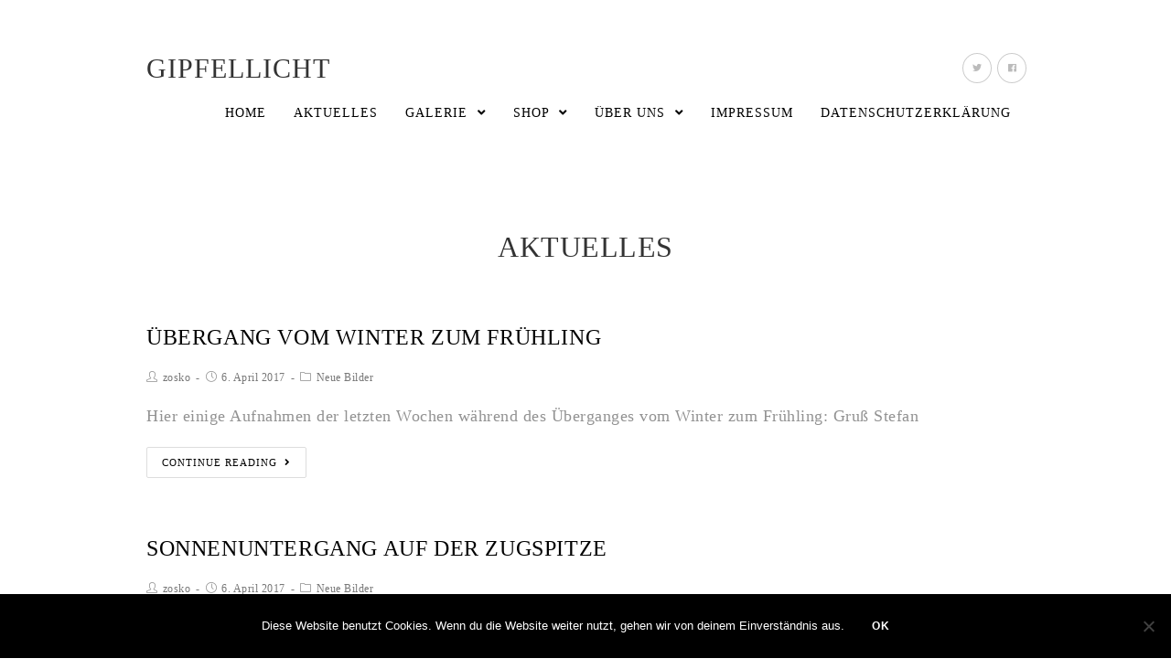

--- FILE ---
content_type: text/html; charset=UTF-8
request_url: https://www.gipfellicht.de/blog/page/3/
body_size: 80049
content:

<!DOCTYPE html>
<html class="html" lang="de" itemscope itemtype="http://schema.org/Article">
<head>
	<meta charset="UTF-8">
	<link rel="profile" href="http://gmpg.org/xfn/11">

	<title>Aktuelles &#8211; Seite 3 &#8211; Gipfellicht</title>
<meta name='robots' content='max-image-preview:large' />
	<style>img:is([sizes="auto" i], [sizes^="auto," i]) { contain-intrinsic-size: 3000px 1500px }</style>
	<meta name="viewport" content="width=device-width, initial-scale=1"><link rel='dns-prefetch' href='//cdn.jsdelivr.net' />
<link rel='dns-prefetch' href='//fonts.googleapis.com' />
<link rel="alternate" type="application/rss+xml" title="Gipfellicht &raquo; Feed" href="https://www.gipfellicht.de/feed/" />
<script type="text/javascript">
/* <![CDATA[ */
window._wpemojiSettings = {"baseUrl":"https:\/\/s.w.org\/images\/core\/emoji\/16.0.1\/72x72\/","ext":".png","svgUrl":"https:\/\/s.w.org\/images\/core\/emoji\/16.0.1\/svg\/","svgExt":".svg","source":{"concatemoji":"https:\/\/www.gipfellicht.de\/wp-includes\/js\/wp-emoji-release.min.js?ver=6.8.3"}};
/*! This file is auto-generated */
!function(s,n){var o,i,e;function c(e){try{var t={supportTests:e,timestamp:(new Date).valueOf()};sessionStorage.setItem(o,JSON.stringify(t))}catch(e){}}function p(e,t,n){e.clearRect(0,0,e.canvas.width,e.canvas.height),e.fillText(t,0,0);var t=new Uint32Array(e.getImageData(0,0,e.canvas.width,e.canvas.height).data),a=(e.clearRect(0,0,e.canvas.width,e.canvas.height),e.fillText(n,0,0),new Uint32Array(e.getImageData(0,0,e.canvas.width,e.canvas.height).data));return t.every(function(e,t){return e===a[t]})}function u(e,t){e.clearRect(0,0,e.canvas.width,e.canvas.height),e.fillText(t,0,0);for(var n=e.getImageData(16,16,1,1),a=0;a<n.data.length;a++)if(0!==n.data[a])return!1;return!0}function f(e,t,n,a){switch(t){case"flag":return n(e,"\ud83c\udff3\ufe0f\u200d\u26a7\ufe0f","\ud83c\udff3\ufe0f\u200b\u26a7\ufe0f")?!1:!n(e,"\ud83c\udde8\ud83c\uddf6","\ud83c\udde8\u200b\ud83c\uddf6")&&!n(e,"\ud83c\udff4\udb40\udc67\udb40\udc62\udb40\udc65\udb40\udc6e\udb40\udc67\udb40\udc7f","\ud83c\udff4\u200b\udb40\udc67\u200b\udb40\udc62\u200b\udb40\udc65\u200b\udb40\udc6e\u200b\udb40\udc67\u200b\udb40\udc7f");case"emoji":return!a(e,"\ud83e\udedf")}return!1}function g(e,t,n,a){var r="undefined"!=typeof WorkerGlobalScope&&self instanceof WorkerGlobalScope?new OffscreenCanvas(300,150):s.createElement("canvas"),o=r.getContext("2d",{willReadFrequently:!0}),i=(o.textBaseline="top",o.font="600 32px Arial",{});return e.forEach(function(e){i[e]=t(o,e,n,a)}),i}function t(e){var t=s.createElement("script");t.src=e,t.defer=!0,s.head.appendChild(t)}"undefined"!=typeof Promise&&(o="wpEmojiSettingsSupports",i=["flag","emoji"],n.supports={everything:!0,everythingExceptFlag:!0},e=new Promise(function(e){s.addEventListener("DOMContentLoaded",e,{once:!0})}),new Promise(function(t){var n=function(){try{var e=JSON.parse(sessionStorage.getItem(o));if("object"==typeof e&&"number"==typeof e.timestamp&&(new Date).valueOf()<e.timestamp+604800&&"object"==typeof e.supportTests)return e.supportTests}catch(e){}return null}();if(!n){if("undefined"!=typeof Worker&&"undefined"!=typeof OffscreenCanvas&&"undefined"!=typeof URL&&URL.createObjectURL&&"undefined"!=typeof Blob)try{var e="postMessage("+g.toString()+"("+[JSON.stringify(i),f.toString(),p.toString(),u.toString()].join(",")+"));",a=new Blob([e],{type:"text/javascript"}),r=new Worker(URL.createObjectURL(a),{name:"wpTestEmojiSupports"});return void(r.onmessage=function(e){c(n=e.data),r.terminate(),t(n)})}catch(e){}c(n=g(i,f,p,u))}t(n)}).then(function(e){for(var t in e)n.supports[t]=e[t],n.supports.everything=n.supports.everything&&n.supports[t],"flag"!==t&&(n.supports.everythingExceptFlag=n.supports.everythingExceptFlag&&n.supports[t]);n.supports.everythingExceptFlag=n.supports.everythingExceptFlag&&!n.supports.flag,n.DOMReady=!1,n.readyCallback=function(){n.DOMReady=!0}}).then(function(){return e}).then(function(){var e;n.supports.everything||(n.readyCallback(),(e=n.source||{}).concatemoji?t(e.concatemoji):e.wpemoji&&e.twemoji&&(t(e.twemoji),t(e.wpemoji)))}))}((window,document),window._wpemojiSettings);
/* ]]> */
</script>
<link rel='stylesheet' id='fontawesome_v4_shim_style-css' href='https://www.gipfellicht.de/wp-content/plugins/nextgen-gallery/static/FontAwesome/css/v4-shims.min.css?ver=6.8.3' type='text/css' media='all' />
<style id='wp-emoji-styles-inline-css' type='text/css'>

	img.wp-smiley, img.emoji {
		display: inline !important;
		border: none !important;
		box-shadow: none !important;
		height: 1em !important;
		width: 1em !important;
		margin: 0 0.07em !important;
		vertical-align: -0.1em !important;
		background: none !important;
		padding: 0 !important;
	}
</style>
<link rel='stylesheet' id='wp-block-library-css' href='https://www.gipfellicht.de/wp-includes/css/dist/block-library/style.min.css?ver=6.8.3' type='text/css' media='all' />
<style id='wp-block-library-theme-inline-css' type='text/css'>
.wp-block-audio :where(figcaption){color:#555;font-size:13px;text-align:center}.is-dark-theme .wp-block-audio :where(figcaption){color:#ffffffa6}.wp-block-audio{margin:0 0 1em}.wp-block-code{border:1px solid #ccc;border-radius:4px;font-family:Menlo,Consolas,monaco,monospace;padding:.8em 1em}.wp-block-embed :where(figcaption){color:#555;font-size:13px;text-align:center}.is-dark-theme .wp-block-embed :where(figcaption){color:#ffffffa6}.wp-block-embed{margin:0 0 1em}.blocks-gallery-caption{color:#555;font-size:13px;text-align:center}.is-dark-theme .blocks-gallery-caption{color:#ffffffa6}:root :where(.wp-block-image figcaption){color:#555;font-size:13px;text-align:center}.is-dark-theme :root :where(.wp-block-image figcaption){color:#ffffffa6}.wp-block-image{margin:0 0 1em}.wp-block-pullquote{border-bottom:4px solid;border-top:4px solid;color:currentColor;margin-bottom:1.75em}.wp-block-pullquote cite,.wp-block-pullquote footer,.wp-block-pullquote__citation{color:currentColor;font-size:.8125em;font-style:normal;text-transform:uppercase}.wp-block-quote{border-left:.25em solid;margin:0 0 1.75em;padding-left:1em}.wp-block-quote cite,.wp-block-quote footer{color:currentColor;font-size:.8125em;font-style:normal;position:relative}.wp-block-quote:where(.has-text-align-right){border-left:none;border-right:.25em solid;padding-left:0;padding-right:1em}.wp-block-quote:where(.has-text-align-center){border:none;padding-left:0}.wp-block-quote.is-large,.wp-block-quote.is-style-large,.wp-block-quote:where(.is-style-plain){border:none}.wp-block-search .wp-block-search__label{font-weight:700}.wp-block-search__button{border:1px solid #ccc;padding:.375em .625em}:where(.wp-block-group.has-background){padding:1.25em 2.375em}.wp-block-separator.has-css-opacity{opacity:.4}.wp-block-separator{border:none;border-bottom:2px solid;margin-left:auto;margin-right:auto}.wp-block-separator.has-alpha-channel-opacity{opacity:1}.wp-block-separator:not(.is-style-wide):not(.is-style-dots){width:100px}.wp-block-separator.has-background:not(.is-style-dots){border-bottom:none;height:1px}.wp-block-separator.has-background:not(.is-style-wide):not(.is-style-dots){height:2px}.wp-block-table{margin:0 0 1em}.wp-block-table td,.wp-block-table th{word-break:normal}.wp-block-table :where(figcaption){color:#555;font-size:13px;text-align:center}.is-dark-theme .wp-block-table :where(figcaption){color:#ffffffa6}.wp-block-video :where(figcaption){color:#555;font-size:13px;text-align:center}.is-dark-theme .wp-block-video :where(figcaption){color:#ffffffa6}.wp-block-video{margin:0 0 1em}:root :where(.wp-block-template-part.has-background){margin-bottom:0;margin-top:0;padding:1.25em 2.375em}
</style>
<style id='classic-theme-styles-inline-css' type='text/css'>
/*! This file is auto-generated */
.wp-block-button__link{color:#fff;background-color:#32373c;border-radius:9999px;box-shadow:none;text-decoration:none;padding:calc(.667em + 2px) calc(1.333em + 2px);font-size:1.125em}.wp-block-file__button{background:#32373c;color:#fff;text-decoration:none}
</style>
<style id='global-styles-inline-css' type='text/css'>
:root{--wp--preset--aspect-ratio--square: 1;--wp--preset--aspect-ratio--4-3: 4/3;--wp--preset--aspect-ratio--3-4: 3/4;--wp--preset--aspect-ratio--3-2: 3/2;--wp--preset--aspect-ratio--2-3: 2/3;--wp--preset--aspect-ratio--16-9: 16/9;--wp--preset--aspect-ratio--9-16: 9/16;--wp--preset--color--black: #000000;--wp--preset--color--cyan-bluish-gray: #abb8c3;--wp--preset--color--white: #ffffff;--wp--preset--color--pale-pink: #f78da7;--wp--preset--color--vivid-red: #cf2e2e;--wp--preset--color--luminous-vivid-orange: #ff6900;--wp--preset--color--luminous-vivid-amber: #fcb900;--wp--preset--color--light-green-cyan: #7bdcb5;--wp--preset--color--vivid-green-cyan: #00d084;--wp--preset--color--pale-cyan-blue: #8ed1fc;--wp--preset--color--vivid-cyan-blue: #0693e3;--wp--preset--color--vivid-purple: #9b51e0;--wp--preset--gradient--vivid-cyan-blue-to-vivid-purple: linear-gradient(135deg,rgba(6,147,227,1) 0%,rgb(155,81,224) 100%);--wp--preset--gradient--light-green-cyan-to-vivid-green-cyan: linear-gradient(135deg,rgb(122,220,180) 0%,rgb(0,208,130) 100%);--wp--preset--gradient--luminous-vivid-amber-to-luminous-vivid-orange: linear-gradient(135deg,rgba(252,185,0,1) 0%,rgba(255,105,0,1) 100%);--wp--preset--gradient--luminous-vivid-orange-to-vivid-red: linear-gradient(135deg,rgba(255,105,0,1) 0%,rgb(207,46,46) 100%);--wp--preset--gradient--very-light-gray-to-cyan-bluish-gray: linear-gradient(135deg,rgb(238,238,238) 0%,rgb(169,184,195) 100%);--wp--preset--gradient--cool-to-warm-spectrum: linear-gradient(135deg,rgb(74,234,220) 0%,rgb(151,120,209) 20%,rgb(207,42,186) 40%,rgb(238,44,130) 60%,rgb(251,105,98) 80%,rgb(254,248,76) 100%);--wp--preset--gradient--blush-light-purple: linear-gradient(135deg,rgb(255,206,236) 0%,rgb(152,150,240) 100%);--wp--preset--gradient--blush-bordeaux: linear-gradient(135deg,rgb(254,205,165) 0%,rgb(254,45,45) 50%,rgb(107,0,62) 100%);--wp--preset--gradient--luminous-dusk: linear-gradient(135deg,rgb(255,203,112) 0%,rgb(199,81,192) 50%,rgb(65,88,208) 100%);--wp--preset--gradient--pale-ocean: linear-gradient(135deg,rgb(255,245,203) 0%,rgb(182,227,212) 50%,rgb(51,167,181) 100%);--wp--preset--gradient--electric-grass: linear-gradient(135deg,rgb(202,248,128) 0%,rgb(113,206,126) 100%);--wp--preset--gradient--midnight: linear-gradient(135deg,rgb(2,3,129) 0%,rgb(40,116,252) 100%);--wp--preset--font-size--small: 13px;--wp--preset--font-size--medium: 20px;--wp--preset--font-size--large: 36px;--wp--preset--font-size--x-large: 42px;--wp--preset--spacing--20: 0.44rem;--wp--preset--spacing--30: 0.67rem;--wp--preset--spacing--40: 1rem;--wp--preset--spacing--50: 1.5rem;--wp--preset--spacing--60: 2.25rem;--wp--preset--spacing--70: 3.38rem;--wp--preset--spacing--80: 5.06rem;--wp--preset--shadow--natural: 6px 6px 9px rgba(0, 0, 0, 0.2);--wp--preset--shadow--deep: 12px 12px 50px rgba(0, 0, 0, 0.4);--wp--preset--shadow--sharp: 6px 6px 0px rgba(0, 0, 0, 0.2);--wp--preset--shadow--outlined: 6px 6px 0px -3px rgba(255, 255, 255, 1), 6px 6px rgba(0, 0, 0, 1);--wp--preset--shadow--crisp: 6px 6px 0px rgba(0, 0, 0, 1);}:where(.is-layout-flex){gap: 0.5em;}:where(.is-layout-grid){gap: 0.5em;}body .is-layout-flex{display: flex;}.is-layout-flex{flex-wrap: wrap;align-items: center;}.is-layout-flex > :is(*, div){margin: 0;}body .is-layout-grid{display: grid;}.is-layout-grid > :is(*, div){margin: 0;}:where(.wp-block-columns.is-layout-flex){gap: 2em;}:where(.wp-block-columns.is-layout-grid){gap: 2em;}:where(.wp-block-post-template.is-layout-flex){gap: 1.25em;}:where(.wp-block-post-template.is-layout-grid){gap: 1.25em;}.has-black-color{color: var(--wp--preset--color--black) !important;}.has-cyan-bluish-gray-color{color: var(--wp--preset--color--cyan-bluish-gray) !important;}.has-white-color{color: var(--wp--preset--color--white) !important;}.has-pale-pink-color{color: var(--wp--preset--color--pale-pink) !important;}.has-vivid-red-color{color: var(--wp--preset--color--vivid-red) !important;}.has-luminous-vivid-orange-color{color: var(--wp--preset--color--luminous-vivid-orange) !important;}.has-luminous-vivid-amber-color{color: var(--wp--preset--color--luminous-vivid-amber) !important;}.has-light-green-cyan-color{color: var(--wp--preset--color--light-green-cyan) !important;}.has-vivid-green-cyan-color{color: var(--wp--preset--color--vivid-green-cyan) !important;}.has-pale-cyan-blue-color{color: var(--wp--preset--color--pale-cyan-blue) !important;}.has-vivid-cyan-blue-color{color: var(--wp--preset--color--vivid-cyan-blue) !important;}.has-vivid-purple-color{color: var(--wp--preset--color--vivid-purple) !important;}.has-black-background-color{background-color: var(--wp--preset--color--black) !important;}.has-cyan-bluish-gray-background-color{background-color: var(--wp--preset--color--cyan-bluish-gray) !important;}.has-white-background-color{background-color: var(--wp--preset--color--white) !important;}.has-pale-pink-background-color{background-color: var(--wp--preset--color--pale-pink) !important;}.has-vivid-red-background-color{background-color: var(--wp--preset--color--vivid-red) !important;}.has-luminous-vivid-orange-background-color{background-color: var(--wp--preset--color--luminous-vivid-orange) !important;}.has-luminous-vivid-amber-background-color{background-color: var(--wp--preset--color--luminous-vivid-amber) !important;}.has-light-green-cyan-background-color{background-color: var(--wp--preset--color--light-green-cyan) !important;}.has-vivid-green-cyan-background-color{background-color: var(--wp--preset--color--vivid-green-cyan) !important;}.has-pale-cyan-blue-background-color{background-color: var(--wp--preset--color--pale-cyan-blue) !important;}.has-vivid-cyan-blue-background-color{background-color: var(--wp--preset--color--vivid-cyan-blue) !important;}.has-vivid-purple-background-color{background-color: var(--wp--preset--color--vivid-purple) !important;}.has-black-border-color{border-color: var(--wp--preset--color--black) !important;}.has-cyan-bluish-gray-border-color{border-color: var(--wp--preset--color--cyan-bluish-gray) !important;}.has-white-border-color{border-color: var(--wp--preset--color--white) !important;}.has-pale-pink-border-color{border-color: var(--wp--preset--color--pale-pink) !important;}.has-vivid-red-border-color{border-color: var(--wp--preset--color--vivid-red) !important;}.has-luminous-vivid-orange-border-color{border-color: var(--wp--preset--color--luminous-vivid-orange) !important;}.has-luminous-vivid-amber-border-color{border-color: var(--wp--preset--color--luminous-vivid-amber) !important;}.has-light-green-cyan-border-color{border-color: var(--wp--preset--color--light-green-cyan) !important;}.has-vivid-green-cyan-border-color{border-color: var(--wp--preset--color--vivid-green-cyan) !important;}.has-pale-cyan-blue-border-color{border-color: var(--wp--preset--color--pale-cyan-blue) !important;}.has-vivid-cyan-blue-border-color{border-color: var(--wp--preset--color--vivid-cyan-blue) !important;}.has-vivid-purple-border-color{border-color: var(--wp--preset--color--vivid-purple) !important;}.has-vivid-cyan-blue-to-vivid-purple-gradient-background{background: var(--wp--preset--gradient--vivid-cyan-blue-to-vivid-purple) !important;}.has-light-green-cyan-to-vivid-green-cyan-gradient-background{background: var(--wp--preset--gradient--light-green-cyan-to-vivid-green-cyan) !important;}.has-luminous-vivid-amber-to-luminous-vivid-orange-gradient-background{background: var(--wp--preset--gradient--luminous-vivid-amber-to-luminous-vivid-orange) !important;}.has-luminous-vivid-orange-to-vivid-red-gradient-background{background: var(--wp--preset--gradient--luminous-vivid-orange-to-vivid-red) !important;}.has-very-light-gray-to-cyan-bluish-gray-gradient-background{background: var(--wp--preset--gradient--very-light-gray-to-cyan-bluish-gray) !important;}.has-cool-to-warm-spectrum-gradient-background{background: var(--wp--preset--gradient--cool-to-warm-spectrum) !important;}.has-blush-light-purple-gradient-background{background: var(--wp--preset--gradient--blush-light-purple) !important;}.has-blush-bordeaux-gradient-background{background: var(--wp--preset--gradient--blush-bordeaux) !important;}.has-luminous-dusk-gradient-background{background: var(--wp--preset--gradient--luminous-dusk) !important;}.has-pale-ocean-gradient-background{background: var(--wp--preset--gradient--pale-ocean) !important;}.has-electric-grass-gradient-background{background: var(--wp--preset--gradient--electric-grass) !important;}.has-midnight-gradient-background{background: var(--wp--preset--gradient--midnight) !important;}.has-small-font-size{font-size: var(--wp--preset--font-size--small) !important;}.has-medium-font-size{font-size: var(--wp--preset--font-size--medium) !important;}.has-large-font-size{font-size: var(--wp--preset--font-size--large) !important;}.has-x-large-font-size{font-size: var(--wp--preset--font-size--x-large) !important;}
:where(.wp-block-post-template.is-layout-flex){gap: 1.25em;}:where(.wp-block-post-template.is-layout-grid){gap: 1.25em;}
:where(.wp-block-columns.is-layout-flex){gap: 2em;}:where(.wp-block-columns.is-layout-grid){gap: 2em;}
:root :where(.wp-block-pullquote){font-size: 1.5em;line-height: 1.6;}
</style>
<link rel='stylesheet' id='cookie-notice-front-css' href='https://www.gipfellicht.de/wp-content/plugins/cookie-notice/css/front.min.css?ver=2.5.7' type='text/css' media='all' />
<link rel='preload' as='style' crossorigin onload="this.rel='stylesheet'" id='font-awesome-css' href='https://www.gipfellicht.de/wp-content/themes/photocrati/assets/fonts/fontawesome/css/all.min.css?ver=5.7.2' type='text/css' media='all' />
<link rel='stylesheet' id='dashicons-css' href='https://www.gipfellicht.de/wp-includes/css/dashicons.min.css?ver=6.8.3' type='text/css' media='all' />
<link rel='preload' as='style' crossorigin onload="this.rel='stylesheet'" id='simple-line-icons-css' href='https://www.gipfellicht.de/wp-content/themes/photocrati/assets/css/third/simple-line-icons.min.css?ver=2.4.0' type='text/css' media='all' />
<link rel='stylesheet' id='reactr-style-css' href='https://www.gipfellicht.de/wp-content/themes/photocrati/assets/css/style.min.css?ver=10.0.11' type='text/css' media='all' />

<link rel='stylesheet' id='reactr-side-panel-style-css' href='https://www.gipfellicht.de/wp-content/themes/photocrati/inc/side-panel/assets/css/style.min.css?ver=6.8.3' type='text/css' media='all' />
<link rel='stylesheet' id='reactr-sh-styles-css' href='https://www.gipfellicht.de/wp-content/themes/photocrati/inc/sticky-header//assets/css/style.min.css?ver=6.8.3' type='text/css' media='all' />
<script type="text/javascript" src="https://www.gipfellicht.de/wp-content/plugins/nextgen-gallery/static/FontAwesome/js/v4-shims.min.js?ver=5.3.1" id="fontawesome_v4_shim-js"></script>
<script type="text/javascript" defer crossorigin="anonymous" data-auto-replace-svg="false" data-keep-original-source="false" data-search-pseudo-elements src="https://www.gipfellicht.de/wp-content/plugins/nextgen-gallery/static/FontAwesome/js/all.min.js?ver=5.3.1" id="fontawesome-js"></script>
<script type="text/javascript" src="https://cdn.jsdelivr.net/npm/js-cookie@2.2.0/src/js.cookie.min.js?ver=2.2.0" id="js-cookie-js"></script>
<script type="text/javascript" src="https://www.gipfellicht.de/wp-includes/js/jquery/jquery.min.js?ver=3.7.1" id="jquery-core-js"></script>
<script type="text/javascript" src="https://www.gipfellicht.de/wp-includes/js/jquery/jquery-migrate.min.js?ver=3.4.1" id="jquery-migrate-js"></script>
<script type="text/javascript" id="photocrati_ajax-js-extra">
/* <![CDATA[ */
var photocrati_ajax = {"url":"https:\/\/www.gipfellicht.de\/index.php?photocrati_ajax=1","rest_url":"https:\/\/www.gipfellicht.de\/wp-json\/","wp_home_url":"https:\/\/www.gipfellicht.de","wp_site_url":"https:\/\/www.gipfellicht.de","wp_root_url":"https:\/\/www.gipfellicht.de","wp_plugins_url":"https:\/\/www.gipfellicht.de\/wp-content\/plugins","wp_content_url":"https:\/\/www.gipfellicht.de\/wp-content","wp_includes_url":"https:\/\/www.gipfellicht.de\/wp-includes\/","ngg_param_slug":"nggallery","rest_nonce":"39bb088637"};
/* ]]> */
</script>
<script type="text/javascript" src="https://www.gipfellicht.de/wp-content/plugins/nextgen-gallery/static/Legacy/ajax.min.js?ver=3.59.12" id="photocrati_ajax-js"></script>
<script type="text/javascript" src="https://www.gipfellicht.de/wp-content/plugins/nextgen-gallery-pro/modules/ecommerce/static/sprintf.js?ver=6.8.3" id="sprintf-js"></script>
<link rel="https://api.w.org/" href="https://www.gipfellicht.de/wp-json/" /><link rel="EditURI" type="application/rsd+xml" title="RSD" href="https://www.gipfellicht.de/xmlrpc.php?rsd" />
<meta name="generator" content="WordPress 6.8.3" />
		<style type="text/css" id="wp-custom-css">
			.simple-lightbox .sl-prev:hover,.simple-lightbox .sl-next:hover{background:transparent}.boxed-layout #wrap{margin-top:20px;margin-bottom:20px}.widget-title{border:none !important;padding-left:0 !important}		</style>
		<!-- Reactr CSS -->
<style type="text/css">
/* General CSS */a:hover,a.light:hover,.theme-heading .text::before,#top-bar-content >a:hover,#top-bar-social li.reactr-email a:hover,#site-navigation-wrap .dropdown-menu >li >a:hover,#site-header.medium-header #medium-searchform button:hover,.reactr-mobile-menu-icon a:hover,.blog-entry.post .blog-entry-header .entry-title a:hover,.blog-entry.post .blog-entry-readmore a:hover,.blog-entry.thumbnail-entry .blog-entry-category a,ul.meta li a:hover,.dropcap,.single nav.post-navigation .nav-links .title,body .related-post-title a:hover,body #wp-calendar caption,body .contact-info-widget.default i,body .contact-info-widget.big-icons i,body .custom-links-widget .reactr-custom-links li a:hover,body .custom-links-widget .reactr-custom-links li a:hover:before,body .posts-thumbnails-widget li a:hover,body .social-widget li.reactr-email a:hover,.comment-author .comment-meta .comment-reply-link,#respond #cancel-comment-reply-link:hover,#footer-widgets .footer-box a:hover,#footer-bottom a:hover,#footer-bottom #footer-bottom-menu a:hover,.sidr a:hover,.sidr-class-dropdown-toggle:hover,.sidr-class-menu-item-has-children.active >a,.sidr-class-menu-item-has-children.active >a >.sidr-class-dropdown-toggle,input[type=checkbox]:checked:before{color:#000000}input[type="button"],input[type="reset"],input[type="submit"],button[type="submit"],.button,#site-navigation-wrap .dropdown-menu >li.btn >a >span,.thumbnail:hover i,.post-quote-content,.omw-modal .omw-close-modal,body .contact-info-widget.big-icons li:hover i,body div.wpforms-container-full .wpforms-form input[type=submit],body div.wpforms-container-full .wpforms-form button[type=submit],body div.wpforms-container-full .wpforms-form .wpforms-page-button{background-color:#000000}.widget-title{border-color:#000000}blockquote{border-color:#000000}#searchform-dropdown{border-color:#000000}.dropdown-menu .sub-menu{border-color:#000000}.blog-entry.large-entry .blog-entry-readmore a:hover{border-color:#000000}.reactr-newsletter-form-wrap input[type="email"]:focus{border-color:#000000}.social-widget li.reactr-email a:hover{border-color:#000000}#respond #cancel-comment-reply-link:hover{border-color:#000000}body .contact-info-widget.big-icons li:hover i{border-color:#000000}#footer-widgets .reactr-newsletter-form-wrap input[type="email"]:focus{border-color:#000000}input[type="button"]:hover,input[type="reset"]:hover,input[type="submit"]:hover,button[type="submit"]:hover,input[type="button"]:focus,input[type="reset"]:focus,input[type="submit"]:focus,button[type="submit"]:focus,.button:hover,#site-navigation-wrap .dropdown-menu >li.btn >a:hover >span,.post-quote-author,.omw-modal .omw-close-modal:hover,body div.wpforms-container-full .wpforms-form input[type=submit]:hover,body div.wpforms-container-full .wpforms-form button[type=submit]:hover,body div.wpforms-container-full .wpforms-form .wpforms-page-button:hover{background-color:#222222}table th,table td,hr,.content-area,body.content-left-sidebar #content-wrap .content-area,.content-left-sidebar .content-area,#top-bar-wrap,#site-header,#site-header.top-header #search-toggle,.dropdown-menu ul li,.centered-minimal-page-header,.blog-entry.post,.blog-entry.grid-entry .blog-entry-inner,.blog-entry.thumbnail-entry .blog-entry-bottom,.single-post .entry-title,.single .entry-share-wrap .entry-share,.single .entry-share,.single .entry-share ul li a,.single nav.post-navigation,.single nav.post-navigation .nav-links .nav-previous,#author-bio,#author-bio .author-bio-avatar,#author-bio .author-bio-social li a,#related-posts,#comments,.comment-body,#respond #cancel-comment-reply-link,#blog-entries .type-page,.page-numbers a,.page-numbers span:not(.elementor-screen-only),.page-links span,body #wp-calendar caption,body #wp-calendar th,body #wp-calendar tbody,body .contact-info-widget.default i,body .contact-info-widget.big-icons i,body .posts-thumbnails-widget li,body .tagcloud a{border-color:#ffffff}body{background-image:url()}body{background-position:top center}body{background-attachment:fixed}body{background-repeat:}body{background-size:cover}a{color:#000000}a:hover{color:#222222}.boxed-layout #wrap,.boxed-layout .parallax-footer,.boxed-layout .reactr-floating-bar{width:1100px}.boxed-layout{background-color:#fcfcfc}.container{width:960px}body .theme-button,body input[type="submit"],body button[type="submit"],body button,body .button,body div.wpforms-container-full .wpforms-form input[type=submit],body div.wpforms-container-full .wpforms-form button[type=submit],body div.wpforms-container-full .wpforms-form .wpforms-page-button{background-color:#000000}body .theme-button:hover,body input[type="submit"]:hover,body button[type="submit"]:hover,body button:hover,body .button:hover,body div.wpforms-container-full .wpforms-form input[type=submit]:hover,body div.wpforms-container-full .wpforms-form input[type=submit]:active,body div.wpforms-container-full .wpforms-form button[type=submit]:hover,body div.wpforms-container-full .wpforms-form button[type=submit]:active,body div.wpforms-container-full .wpforms-form .wpforms-page-button:hover,body div.wpforms-container-full .wpforms-form .wpforms-page-button:active{background-color:#444444}/* Header CSS */#site-logo #site-logo-inner,.reactr-social-menu .social-menu-inner,#site-header.full_screen-header .menu-bar-inner,.after-header-content .after-header-content-inner{height:49px}#site-navigation-wrap .dropdown-menu >li >a,.reactr-mobile-menu-icon a,.after-header-content-inner >a{line-height:49px}#site-header{border-color:#dddddd}#site-header-inner{padding:50px 0 50px 0}@media (max-width:480px){#site-header-inner{padding:40px 0 40px 0}}#site-header.has-header-media .overlay-header-media{background-color:rgba(0,0,0,0.5)}/* Menu CSS */.effect-one #site-navigation-wrap .dropdown-menu >li >a.menu-link >span:after,.effect-three #site-navigation-wrap .dropdown-menu >li >a.menu-link >span:after,.effect-five #site-navigation-wrap .dropdown-menu >li >a.menu-link >span:before,.effect-five #site-navigation-wrap .dropdown-menu >li >a.menu-link >span:after,.effect-nine #site-navigation-wrap .dropdown-menu >li >a.menu-link >span:before,.effect-nine #site-navigation-wrap .dropdown-menu >li >a.menu-link >span:after{background-color:#cccccc}.effect-four #site-navigation-wrap .dropdown-menu >li >a.menu-link >span:before,.effect-four #site-navigation-wrap .dropdown-menu >li >a.menu-link >span:after,.effect-seven #site-navigation-wrap .dropdown-menu >li >a.menu-link:hover >span:after,.effect-seven #site-navigation-wrap .dropdown-menu >li.sfHover >a.menu-link >span:after{color:#cccccc}.effect-seven #site-navigation-wrap .dropdown-menu >li >a.menu-link:hover >span:after,.effect-seven #site-navigation-wrap .dropdown-menu >li.sfHover >a.menu-link >span:after{text-shadow:10px 0 #cccccc,-10px 0 #cccccc}#site-navigation-wrap .dropdown-menu >li >a,.reactr-mobile-menu-icon a,#searchform-header-replace-close{color:#000000}#site-navigation-wrap .dropdown-menu >li >a:hover,.reactr-mobile-menu-icon a:hover,#searchform-header-replace-close:hover{color:#444444}#site-navigation-wrap .dropdown-menu >.current-menu-item >a,#site-navigation-wrap .dropdown-menu >.current-menu-ancestor >a,#site-navigation-wrap .dropdown-menu >.current-menu-item >a:hover,#site-navigation-wrap .dropdown-menu >.current-menu-ancestor >a:hover{color:#000000}.dropdown-menu .sub-menu,#searchform-dropdown,.current-shop-items-dropdown{border-color:#888888}.dropdown-menu ul li a.menu-link{color:#444444}.dropdown-menu ul li a.menu-link:hover{color:#000000}.reactr-social-menu ul li a,.reactr-social-menu .colored ul li a,.reactr-social-menu .minimal ul li a,.reactr-social-menu .dark ul li a{font-size:10px}.reactr-social-menu ul li a{padding:0}.reactr-social-menu ul li a{margin:0 3px 0 3px}/* Body CSS */.single-post.content-max-width #content{max-width:960px;margin-left:auto;margin-right:auto}#main #content-wrap,.separate-layout #main #content-wrap{padding-top:60px;padding-bottom:60px}@media (max-width:768px){#main #content-wrap,.separate-layout #main #content-wrap{padding-top:50px;padding-bottom:50px}}.page-header,.has-transparent-header .page-header{padding:50px 0 0 0}.page-numbers a,.page-numbers span:not(.elementor-screen-only),.page-links span{font-size:13px}/* Sidebar and Footer CSS */.sidebar-container .reactr-widget-recent-posts-li,.sidebar-container .widget_categories li,.sidebar-container .widget_recent_entries li,.sidebar-container .widget_archive li,.sidebar-container .widget_recent_comments li,.sidebar-container .widget-recent-posts-icons li,.sidebar-container .widget_nav_menu li{border-color:#ffffff}.sidebar-container a:not(.button){color:#000000}.sidebar-container a:not(.button):hover,.sidebar-container a:not(.button):active,.sidebar-container a:not(.button):focus{color:#444444}.widget-title{border-color:#000000}#footer-widgets{padding:100px 0 50px 0}#footer-widgets{background-color:#ffffff}#footer-widgets li,#footer-widgets #wp-calendar caption,#footer-widgets #wp-calendar th,#footer-widgets #wp-calendar tbody,#footer-widgets .contact-info-widget i,#footer-widgets .reactr-newsletter-form-wrap input[type="email"],#footer-widgets .posts-thumbnails-widget li,#footer-widgets .social-widget li a{border-color:rgba(85,85,85,0)}#footer-widgets .footer-box a,#footer-widgets a{color:#000000}#footer-widgets .footer-box a:hover,#footer-widgets a:hover{color:#444444}#footer-bottom{padding:20px 0 30px 0}#footer-bottom{background-color:#ffffff}#footer-bottom a,#footer-bottom #footer-bottom-menu a{color:#000000}#footer-bottom a:hover,#footer-bottom #footer-bottom-menu a:hover{color:#444444}/* Side Panel CSS */#side-panel-wrap #side-panel-content{padding:20px 30px 30px 30px}@media (max-width:neverpx){li.side-panel-li,#side-panel-wrap,.reactr-mobile-menu-icon a.side-panel-btn{display:none !important}}@media (max-width:neverpx){.side-panel-title-btn{display:none !important}}/* Sticky Header CSS */.is-sticky #site-header.shrink-header #site-logo #site-logo-inner,.is-sticky #site-header.shrink-header .reactr-social-menu .social-menu-inner,.is-sticky #site-header.shrink-header.full_screen-header .menu-bar-inner,.after-header-content .after-header-content-inner{height:50px}.is-sticky #site-header.shrink-header #site-navigation-wrap .dropdown-menu >li >a,.is-sticky #site-header.shrink-header .reactr-mobile-menu-icon a,.after-header-content .after-header-content-inner >a,.after-header-content .after-header-content-inner >div >a{line-height:50px}.is-sticky #site-header,.reactr-sticky-top-bar-holder.is-sticky #top-bar-wrap,.is-sticky .header-top{opacity:1}/* Typography CSS */body{font-family:Lato;font-weight:400;line-height:1.6;letter-spacing:.5px}@media (max-width:768px){body{font-size:18px;line-height:1.6;letter-spacing:.5px}}@media (max-width:480px){body{font-size:18px;line-height:1.6;letter-spacing:.5px}}h1,h2,h3,h4,h5,h6,.theme-heading,.widget-title,.reactr-widget-recent-posts-title,.comment-reply-title,.entry-title,.sidebar-box .widget-title{color:;font-weight:400;text-transform:uppercase;line-height:}@media (max-width:768px){h1,h2,h3,h4,h5,h6,.theme-heading,.widget-title,.reactr-widget-recent-posts-title,.comment-reply-title,.entry-title,.sidebar-box .widget-title{font-size:;line-height:;letter-spacing:px}}@media (max-width:480px){h1,h2,h3,h4,h5,h6,.theme-heading,.widget-title,.reactr-widget-recent-posts-title,.comment-reply-title,.entry-title,.sidebar-box .widget-title{font-size:;line-height:;letter-spacing:px}}h1{color:;font-size:;line-height:}@media (max-width:768px){h1{font-size:;line-height:;letter-spacing:px}}@media (max-width:480px){h1{font-size:;line-height:;letter-spacing:px}}h2{color:;font-size:;line-height:}@media (max-width:768px){h2{font-size:;line-height:;letter-spacing:px}}@media (max-width:480px){h2{font-size:;line-height:;letter-spacing:px}}h3{color:;font-size:;line-height:}@media (max-width:768px){h3{font-size:;line-height:;letter-spacing:px}}@media (max-width:480px){h3{font-size:;line-height:;letter-spacing:px}}h4{color:;font-size:;line-height:}@media (max-width:768px){h4{font-size:;line-height:;letter-spacing:px}}@media (max-width:480px){h4{font-size:;line-height:;letter-spacing:px}}#site-logo a.site-logo-text,#site-logo a.site-logo-text:hover,#site-logo a.site-logo-text:focus,#site-logo a.site-logo-text:active,.middle-site-logo a,.middle-site-logo a:hover,.middle-site-logo a:focus,.middle-site-logo a:active{font-size:30px;font-weight:400;text-transform:uppercase;line-height:;letter-spacing:1px}@media (max-width:768px){#site-logo a.site-logo-text,#site-logo a.site-logo-text:hover,#site-logo a.site-logo-text:focus,#site-logo a.site-logo-text:active,.middle-site-logo a,.middle-site-logo a:hover,.middle-site-logo a:focus,.middle-site-logo a:active{font-size:30px;line-height:;letter-spacing:1px}}@media (max-width:480px){#site-logo a.site-logo-text,#site-logo a.site-logo-text:hover,#site-logo a.site-logo-text:focus,#site-logo a.site-logo-text:active,.middle-site-logo a,.middle-site-logo a:hover,.middle-site-logo a:focus,.middle-site-logo a:active{font-size:30px;line-height:;letter-spacing:1px}}#site-description h2,#site-header.top-header #site-logo #site-description h2{font-size:}@media (max-width:768px){#site-description h2,#site-header.top-header #site-logo #site-description h2{font-size:;line-height:;letter-spacing:px}}@media (max-width:480px){#site-description h2,#site-header.top-header #site-logo #site-description h2{font-size:;line-height:;letter-spacing:px}}#top-bar-content,#top-bar-social-alt{font-size:;line-height:}@media (max-width:768px){#top-bar-content,#top-bar-social-alt{font-size:;line-height:;letter-spacing:px}}@media (max-width:480px){#top-bar-content,#top-bar-social-alt{font-size:;line-height:;letter-spacing:px}}#site-navigation-wrap .dropdown-menu >li >a,#site-header.full_screen-header .fs-dropdown-menu >li >a,#site-header.top-header #site-navigation-wrap .dropdown-menu >li >a,#site-header.center-header #site-navigation-wrap .dropdown-menu >li >a,#site-header.medium-header #site-navigation-wrap .dropdown-menu >li >a,.reactr-mobile-menu-icon a{font-size:13.5px;font-weight:400;text-transform:uppercase;letter-spacing:1px}@media (max-width:768px){#site-navigation-wrap .dropdown-menu >li >a,#site-header.full_screen-header .fs-dropdown-menu >li >a,#site-header.top-header #site-navigation-wrap .dropdown-menu >li >a,#site-header.center-header #site-navigation-wrap .dropdown-menu >li >a,#site-header.medium-header #site-navigation-wrap .dropdown-menu >li >a,.reactr-mobile-menu-icon a{font-size:13.5px;line-height:;letter-spacing:1px}}@media (max-width:480px){#site-navigation-wrap .dropdown-menu >li >a,#site-header.full_screen-header .fs-dropdown-menu >li >a,#site-header.top-header #site-navigation-wrap .dropdown-menu >li >a,#site-header.center-header #site-navigation-wrap .dropdown-menu >li >a,#site-header.medium-header #site-navigation-wrap .dropdown-menu >li >a,.reactr-mobile-menu-icon a{font-size:13.5px;line-height:;letter-spacing:1px}}.dropdown-menu ul li a.menu-link,#site-header.full_screen-header .fs-dropdown-menu ul.sub-menu li a{font-size:;line-height:;letter-spacing:px}@media (max-width:768px){.dropdown-menu ul li a.menu-link,#site-header.full_screen-header .fs-dropdown-menu ul.sub-menu li a{font-size:;line-height:;letter-spacing:px}}@media (max-width:480px){.dropdown-menu ul li a.menu-link,#site-header.full_screen-header .fs-dropdown-menu ul.sub-menu li a{font-size:;line-height:;letter-spacing:px}}.sidr-class-dropdown-menu li a,a.sidr-class-toggle-sidr-close,#mobile-dropdown ul li a,body #mobile-fullscreen ul li a{font-size:;line-height:}@media (max-width:768px){.sidr-class-dropdown-menu li a,a.sidr-class-toggle-sidr-close,#mobile-dropdown ul li a,body #mobile-fullscreen ul li a{font-size:;line-height:;letter-spacing:px}}@media (max-width:480px){.sidr-class-dropdown-menu li a,a.sidr-class-toggle-sidr-close,#mobile-dropdown ul li a,body #mobile-fullscreen ul li a{font-size:;line-height:;letter-spacing:px}}.page-header .page-header-title,.page-header.background-image-page-header .page-header-title{font-size:;line-height:}@media (max-width:768px){.page-header .page-header-title,.page-header.background-image-page-header .page-header-title{font-size:;line-height:;letter-spacing:px}}@media (max-width:480px){.page-header .page-header-title,.page-header.background-image-page-header .page-header-title{font-size:;line-height:;letter-spacing:px}}.overlay-blog-entry-date{color:;font-size:;line-height:}@media (max-width:768px){.overlay-blog-entry-date{font-size:;line-height:;letter-spacing:px}}@media (max-width:480px){.overlay-blog-entry-date{font-size:;line-height:;letter-spacing:px}}.blog-entry.post .blog-entry-header .entry-title a{color:;font-size:;font-weight:400;line-height:}@media (max-width:768px){.blog-entry.post .blog-entry-header .entry-title a{font-size:;line-height:;letter-spacing:px}}@media (max-width:480px){.blog-entry.post .blog-entry-header .entry-title a{font-size:;line-height:;letter-spacing:px}}.single-post .page-header .page-header-title,.single-post .page-header.background-image-page-header .page-header-title{color:;font-size:32px;line-height:;letter-spacing:px}@media (max-width:768px){.single-post .page-header .page-header-title,.single-post .page-header.background-image-page-header .page-header-title{font-size:32px;line-height:;letter-spacing:px}}@media (max-width:480px){.single-post .page-header .page-header-title,.single-post .page-header.background-image-page-header .page-header-title{font-size:32px;line-height:;letter-spacing:px}}.single-post .entry-title{color:;font-size:32px;line-height:;letter-spacing:px}@media (max-width:768px){.single-post .entry-title{font-size:32px;line-height:;letter-spacing:px}}@media (max-width:480px){.single-post .entry-title{font-size:32px;line-height:;letter-spacing:px}}.site-breadcrumbs{font-size:}@media (max-width:768px){.site-breadcrumbs{font-size:;line-height:;letter-spacing:px}}@media (max-width:480px){.site-breadcrumbs{font-size:;line-height:;letter-spacing:px}}.sidebar-box .widget-title{color:;font-size:16px;font-weight:400;line-height:1.5}@media (max-width:768px){.sidebar-box .widget-title{font-size:16px;line-height:1.5;letter-spacing:1px}}@media (max-width:480px){.sidebar-box .widget-title{font-size:16px;line-height:1.5;letter-spacing:1px}}.sidebar-box,.sidebar-container input[type="text"],.sidebar-container ::placeholder,.sidebar-container select{color:;font-size:18px;line-height:1.5;letter-spacing:.5px}@media (max-width:768px){.sidebar-box,.sidebar-container input[type="text"],.sidebar-container ::placeholder,.sidebar-container select{font-size:18px;line-height:1.5;letter-spacing:.5px}}@media (max-width:480px){.sidebar-box,.sidebar-container input[type="text"],.sidebar-container ::placeholder,.sidebar-container select{font-size:18px;line-height:1.5;letter-spacing:.5px}}#footer-widgets .footer-box .widget-title{font-size:16px;line-height:1.5;letter-spacing:px}@media (max-width:768px){#footer-widgets .footer-box .widget-title{font-size:16px;line-height:1.5;letter-spacing:px}}@media (max-width:480px){#footer-widgets .footer-box .widget-title{font-size:16px;line-height:1.5;letter-spacing:px}}.footer-box,#footer-widgets ::placeholder,#footer-widgets select{font-size:18px;line-height:1.5;letter-spacing:.5px}@media (max-width:768px){.footer-box,#footer-widgets ::placeholder,#footer-widgets select{font-size:18px;line-height:1.5;letter-spacing:.5px}}@media (max-width:480px){.footer-box,#footer-widgets ::placeholder,#footer-widgets select{font-size:18px;line-height:1.5;letter-spacing:.5px}}#footer-bottom #copyright{font-size:14px;line-height:}@media (max-width:768px){#footer-bottom #copyright{font-size:14px;line-height:;letter-spacing:px}}@media (max-width:480px){#footer-bottom #copyright{font-size:14px;line-height:;letter-spacing:px}}#footer-bottom #footer-bottom-menu{font-size:;line-height:}@media (max-width:768px){#footer-bottom #footer-bottom-menu{font-size:;line-height:;letter-spacing:px}}@media (max-width:480px){#footer-bottom #footer-bottom-menu{font-size:;line-height:;letter-spacing:px}}
</style></head>

<body class="blog paged wp-embed-responsive paged-3 wp-theme-photocrati cookies-not-set reactr-theme sidebar-mobile no-header-border default-breakpoint content-full-width content-max-width has-fixed-footer pagination-center reactr-sp-right">

	
	<div id="outer-wrap" class="site clr">

		
		<div id="wrap" class="clr">

			
			
<header id="site-header" class="minimal-header has-social clr fixed-scroll shrink-header" data-height="54" itemscope="itemscope" itemtype="http://schema.org/WPHeader">
	
	
		
		<div id="site-header-inner" class="clr container">

			
			

<div id="site-logo" class="clr" itemscope itemtype="http://schema.org/Brand">

	
	<div id="site-logo-inner" class="clr">

		
		
			<a href="https://www.gipfellicht.de/" rel="home" class="site-title site-logo-text">
				Gipfellicht
							</a>

		
	</div><!-- #site-logo-inner -->

	
	
</div><!-- #site-logo -->


<div class="reactr-social-menu clr social-with-style">

	<div class="social-menu-inner clr minimal">

		<ul>

			<li class="reactr-twitter"><a href="http://twitter.com/photocrati" target="_blank"><span class="fab fa-twitter"></span></a></li><li class="reactr-facebook"><a href="https://www.facebook.com/photocrati/" target="_blank"><span class="fab fa-facebook"></span></a></li>
		</ul>

	</div>

</div>		<div id="site-navigation-wrap" class="clr">
	
		
		
		<nav id="site-navigation" class="navigation main-navigation clr" itemscope="itemscope" itemtype="http://schema.org/SiteNavigationElement">

			<ul id="menu-main-menu" class="main-menu dropdown-menu sf-menu"><li id="menu-item-8655" class="menu-item menu-item-type-post_type menu-item-object-page menu-item-home menu-item-8655"><a href="https://www.gipfellicht.de/" class="menu-link"><span class="text-wrap">Home</span></a></li><li id="menu-item-8656" class="menu-item menu-item-type-post_type menu-item-object-page current-menu-item page_item page-item-9 current_page_item current_page_parent menu-item-8656"><a href="https://www.gipfellicht.de/blog/" class="menu-link"><span class="text-wrap">Aktuelles</span></a></li><li id="menu-item-8657" class="menu-item menu-item-type-post_type menu-item-object-page menu-item-has-children dropdown menu-item-8657"><a href="https://www.gipfellicht.de/galleries/" class="menu-link"><span class="text-wrap">Galerie <span class="nav-arrow fas fa-angle-down"></span></span></a>
<ul class="sub-menu">
	<li id="menu-item-8658" class="menu-item menu-item-type-post_type menu-item-object-page menu-item-has-children dropdown menu-item-8658"><a href="https://www.gipfellicht.de/galleries/ingmar/" class="menu-link"><span class="text-wrap">Ingmar<span class="nav-arrow fas fa-angle-right"></span></span></a>
	<ul class="sub-menu">
		<li id="menu-item-8659" class="menu-item menu-item-type-post_type menu-item-object-page menu-item-8659"><a href="https://www.gipfellicht.de/galleries/ingmar/bayern-ingmar/" class="menu-link"><span class="text-wrap">Bayern Ingmar</span></a></li>		<li id="menu-item-8661" class="menu-item menu-item-type-post_type menu-item-object-page menu-item-8661"><a href="https://www.gipfellicht.de/galleries/ingmar/tirol-ingmar/" class="menu-link"><span class="text-wrap">Tirol Ingmar</span></a></li>		<li id="menu-item-8660" class="menu-item menu-item-type-post_type menu-item-object-page menu-item-8660"><a href="https://www.gipfellicht.de/galleries/ingmar/reise-ingmar/" class="menu-link"><span class="text-wrap">Reise Ingmar</span></a></li>	</ul>
</li>	<li id="menu-item-8662" class="menu-item menu-item-type-post_type menu-item-object-page menu-item-has-children dropdown menu-item-8662"><a href="https://www.gipfellicht.de/galleries/stefan/" class="menu-link"><span class="text-wrap">Stefan<span class="nav-arrow fas fa-angle-right"></span></span></a>
	<ul class="sub-menu">
		<li id="menu-item-8663" class="menu-item menu-item-type-post_type menu-item-object-page menu-item-8663"><a href="https://www.gipfellicht.de/galleries/stefan/bayern-stefan/" class="menu-link"><span class="text-wrap">Bayern Stefan</span></a></li>		<li id="menu-item-8668" class="menu-item menu-item-type-post_type menu-item-object-page menu-item-8668"><a href="https://www.gipfellicht.de/galleries/stefan/tirol-stefan/" class="menu-link"><span class="text-wrap">Tirol Stefan</span></a></li>		<li id="menu-item-8664" class="menu-item menu-item-type-post_type menu-item-object-page menu-item-8664"><a href="https://www.gipfellicht.de/galleries/stefan/portrait/" class="menu-link"><span class="text-wrap">Portrait</span></a></li>		<li id="menu-item-8665" class="menu-item menu-item-type-post_type menu-item-object-page menu-item-has-children dropdown menu-item-8665"><a href="https://www.gipfellicht.de/galleries/stefan/reise-stefan/" class="menu-link"><span class="text-wrap">Reise Stefan<span class="nav-arrow fas fa-angle-right"></span></span></a>
		<ul class="sub-menu">
			<li id="menu-item-8666" class="menu-item menu-item-type-post_type menu-item-object-page menu-item-8666"><a href="https://www.gipfellicht.de/galleries/stefan/reise-stefan/cornwall/" class="menu-link"><span class="text-wrap">Cornwall</span></a></li>			<li id="menu-item-8667" class="menu-item menu-item-type-post_type menu-item-object-page menu-item-8667"><a href="https://www.gipfellicht.de/galleries/stefan/reise-stefan/portugal/" class="menu-link"><span class="text-wrap">Portugal</span></a></li>		</ul>
</li>	</ul>
</li></ul>
</li><li id="menu-item-8670" class="menu-item menu-item-type-post_type menu-item-object-page menu-item-has-children dropdown menu-item-8670"><a href="https://www.gipfellicht.de/shop/" class="menu-link"><span class="text-wrap">Shop <span class="nav-arrow fas fa-angle-down"></span></span></a>
<ul class="sub-menu">
	<li id="menu-item-8671" class="menu-item menu-item-type-post_type menu-item-object-page menu-item-8671"><a href="https://www.gipfellicht.de/shop/kalender/" class="menu-link"><span class="text-wrap">Kalender</span></a></li>	<li id="menu-item-8672" class="menu-item menu-item-type-post_type menu-item-object-page menu-item-8672"><a href="https://www.gipfellicht.de/shop/wandbilder/" class="menu-link"><span class="text-wrap">Wandbilder</span></a></li></ul>
</li><li id="menu-item-8678" class="menu-item menu-item-type-post_type menu-item-object-page menu-item-has-children dropdown menu-item-8678"><a href="https://www.gipfellicht.de/about/" class="menu-link"><span class="text-wrap">Über uns <span class="nav-arrow fas fa-angle-down"></span></span></a>
<ul class="sub-menu">
	<li id="menu-item-8679" class="menu-item menu-item-type-post_type menu-item-object-page menu-item-has-children dropdown menu-item-8679"><a href="https://www.gipfellicht.de/referenzen/" class="menu-link"><span class="text-wrap">Referenzen<span class="nav-arrow fas fa-angle-right"></span></span></a>
	<ul class="sub-menu">
		<li id="menu-item-8680" class="menu-item menu-item-type-post_type menu-item-object-page menu-item-8680"><a href="https://www.gipfellicht.de/referenzen/kunden/" class="menu-link"><span class="text-wrap">Kunden</span></a></li>		<li id="menu-item-8681" class="menu-item menu-item-type-post_type menu-item-object-page menu-item-has-children dropdown menu-item-8681"><a href="https://www.gipfellicht.de/referenzen/ehemalige-kalender/" class="menu-link"><span class="text-wrap">Ehemalige Kalender<span class="nav-arrow fas fa-angle-right"></span></span></a>
		<ul class="sub-menu">
			<li id="menu-item-8682" class="menu-item menu-item-type-post_type menu-item-object-page menu-item-8682"><a href="https://www.gipfellicht.de/referenzen/ehemalige-kalender/kalender-2015/" class="menu-link"><span class="text-wrap">Kalender 2015</span></a></li>			<li id="menu-item-8683" class="menu-item menu-item-type-post_type menu-item-object-page menu-item-8683"><a href="https://www.gipfellicht.de/referenzen/ehemalige-kalender/kalender-2016/" class="menu-link"><span class="text-wrap">Kalender 2016</span></a></li>			<li id="menu-item-8684" class="menu-item menu-item-type-post_type menu-item-object-page menu-item-8684"><a href="https://www.gipfellicht.de/referenzen/ehemalige-kalender/kalender-2017/" class="menu-link"><span class="text-wrap">Kalender 2017</span></a></li>			<li id="menu-item-8685" class="menu-item menu-item-type-post_type menu-item-object-page menu-item-8685"><a href="https://www.gipfellicht.de/referenzen/ehemalige-kalender/kalender-2018/" class="menu-link"><span class="text-wrap">Kalender 2018</span></a></li>			<li id="menu-item-8686" class="menu-item menu-item-type-post_type menu-item-object-page menu-item-8686"><a href="https://www.gipfellicht.de/referenzen/ehemalige-kalender/kalender-2019/" class="menu-link"><span class="text-wrap">Kalender 2019</span></a></li>			<li id="menu-item-8687" class="menu-item menu-item-type-post_type menu-item-object-page menu-item-8687"><a href="https://www.gipfellicht.de/referenzen/ehemalige-kalender/kalender-2020/" class="menu-link"><span class="text-wrap">Kalender 2020</span></a></li>			<li id="menu-item-8688" class="menu-item menu-item-type-post_type menu-item-object-page menu-item-8688"><a href="https://www.gipfellicht.de/referenzen/ehemalige-kalender/kalender-2021/" class="menu-link"><span class="text-wrap">Kalender 2021</span></a></li>			<li id="menu-item-8700" class="menu-item menu-item-type-post_type menu-item-object-page menu-item-8700"><a href="https://www.gipfellicht.de/referenzen/ehemalige-kalender/kalender-2022/" class="menu-link"><span class="text-wrap">Kalender 2022</span></a></li>			<li id="menu-item-8693" class="menu-item menu-item-type-post_type menu-item-object-page menu-item-8693"><a href="https://www.gipfellicht.de/referenzen/ehemalige-kalender/kalender-2023/" class="menu-link"><span class="text-wrap">Kalender 2023</span></a></li>			<li id="menu-item-8697" class="menu-item menu-item-type-post_type menu-item-object-page menu-item-8697"><a href="https://www.gipfellicht.de/referenzen/ehemalige-kalender/kalender-2024/" class="menu-link"><span class="text-wrap">Kalender 2024</span></a></li>			<li id="menu-item-8807" class="menu-item menu-item-type-post_type menu-item-object-page menu-item-8807"><a href="https://www.gipfellicht.de/referenzen/ehemalige-kalender/kalender-2025/" class="menu-link"><span class="text-wrap">Kalender 2025</span></a></li>		</ul>
</li>	</ul>
</li></ul>
</li><li id="menu-item-8689" class="menu-item menu-item-type-post_type menu-item-object-page menu-item-8689"><a href="https://www.gipfellicht.de/contact/" class="menu-link"><span class="text-wrap">Impressum</span></a></li><li id="menu-item-8690" class="menu-item menu-item-type-post_type menu-item-object-page menu-item-8690"><a href="https://www.gipfellicht.de/datenschutzerklaerung/" class="menu-link"><span class="text-wrap">Datenschutzerklärung</span></a></li></ul>
		</nav><!-- #site-navigation -->

		
		
			</div><!-- #site-navigation-wrap -->
	
	

			
	<div class="reactr-mobile-menu-icon clr mobile-right">

		
		
		
		<a href="#" class="mobile-menu">
							<i class="fas fa-bars"></i>
					</a>

		
		
		
	</div><!-- #reactr-mobile-menu-navbar -->


		</div><!-- #site-header-inner -->

		
		
	
	
</header><!-- #site-header -->


						
			<main id="main" class="site-main clr" >

				

<header class="page-header centered-minimal-page-header">

	
	<div class="container clr page-header-inner">

		
			<h1 class="page-header-title clr" itemprop="headline">Aktuelles</h1>

			
		
		
	</div><!-- .page-header-inner -->

	
	
</header><!-- .page-header -->


	
	<div id="content-wrap" class="container clr">

		
		<div id="primary" class="content-area clr">

			
			<div id="content" class="site-content clr">

				
				
					<div id="blog-entries" class="entries clr">

						
						
							
							
	<article id="post-2568" class="blog-entry clr isotope-entry no-featured-image large-entry col-1 post-2568 post type-post status-publish format-standard hentry category-neue_bilder tag-allgau tag-alpen tag-ammergauer-alpen tag-ausserfern tag-bayern tag-berge tag-blumen tag-bokeh tag-dammerung tag-ehrwald tag-eibsee tag-eis tag-fruhling tag-fussen tag-garmisch tag-garmisch-partenkirchen tag-gipfel tag-grainau tag-heiterwanger-see tag-idylle tag-karwendel tag-landschaft tag-lechtal tag-morgen tag-nebel tag-ostallgau tag-osterreich tag-plansee tag-schnee tag-see tag-sonnenaufgang tag-sonnenuntergang tag-spiegelung tag-tirol tag-wiese tag-winter tag-wolken tag-zugspitze entry">

		<div class="blog-entry-inner clr">

			

<header class="blog-entry-header clr">
	<h2 class="blog-entry-title entry-title">
		<a href="https://www.gipfellicht.de/uebergang-vom-winter-zum-fruehling/" title="Übergang vom Winter zum Frühling" rel="bookmark">Übergang vom Winter zum Frühling</a>
	</h2><!-- .blog-entry-title -->
</header><!-- .blog-entry-header -->



<ul class="meta clr">

	
					<li class="meta-author" itemprop="name"><i class="icon-user"></i><a href="https://www.gipfellicht.de/author/zosko/" title="Beiträge von zosko" rel="author"  itemprop="author" itemscope="itemscope" itemtype="http://schema.org/Person">zosko</a></li>
		
		
		
		
	
		
					<li class="meta-date" itemprop="datePublished"><i class="icon-clock"></i>6. April 2017</li>
		
		
		
	
		
		
					<li class="meta-cat"><i class="icon-folder"></i><a href="https://www.gipfellicht.de/category/neue_bilder/" rel="category tag">Neue Bilder</a></li>
		
		
	
		
		
		
		
		
</ul>



<div class="blog-entry-summary clr" itemprop="text">

    
        <p>
            Hier einige Aufnahmen der letzten Wochen während des Überganges vom Winter zum Frühling: Gruß Stefan &nbsp;        </p>

    
</div><!-- .blog-entry-summary -->



<div class="blog-entry-readmore clr">
    <a href="https://www.gipfellicht.de/uebergang-vom-winter-zum-fruehling/" title="Continue Reading">Continue Reading<i class="fas fa-angle-right"></i></a>
</div><!-- .blog-entry-readmore -->


		</div><!-- .blog-entry-inner -->

	</article><!-- #post-## -->


							
						
							
							
	<article id="post-2561" class="blog-entry clr isotope-entry no-featured-image large-entry col-2 post-2561 post type-post status-publish format-standard hentry category-neue_bilder tag-alpen tag-ammergauer-alpen tag-bayern tag-berge tag-dammerung tag-ehrwald tag-eibsee tag-foto tag-garmisch tag-garmisch-partenkirchen tag-gipfel tag-grainau tag-idylle tag-karwendel tag-landschaft tag-lechtal tag-lechtaler-alpen tag-nebel tag-osterreich tag-schnee tag-sonnenuntergang tag-tirol tag-winter tag-wolken tag-zugspitze entry">

		<div class="blog-entry-inner clr">

			

<header class="blog-entry-header clr">
	<h2 class="blog-entry-title entry-title">
		<a href="https://www.gipfellicht.de/sonneuntergang-auf-der-zugspitze/" title="Sonnenuntergang auf der Zugspitze" rel="bookmark">Sonnenuntergang auf der Zugspitze</a>
	</h2><!-- .blog-entry-title -->
</header><!-- .blog-entry-header -->



<ul class="meta clr">

	
					<li class="meta-author" itemprop="name"><i class="icon-user"></i><a href="https://www.gipfellicht.de/author/zosko/" title="Beiträge von zosko" rel="author"  itemprop="author" itemscope="itemscope" itemtype="http://schema.org/Person">zosko</a></li>
		
		
		
		
	
		
					<li class="meta-date" itemprop="datePublished"><i class="icon-clock"></i>6. April 2017</li>
		
		
		
	
		
		
					<li class="meta-cat"><i class="icon-folder"></i><a href="https://www.gipfellicht.de/category/neue_bilder/" rel="category tag">Neue Bilder</a></li>
		
		
	
		
		
		
		
		
</ul>



<div class="blog-entry-summary clr" itemprop="text">

    
        <p>
            Alle paar Monate  treibt es mich auf die Zugspitze zum Sonnenuntergang. Dank Seilbahnunterstützung ist man in  10 Minuten auf knapp 3000hm und hat einen spektakulären 360Grad Blick auf die umliegenden&hellip;        </p>

    
</div><!-- .blog-entry-summary -->



<div class="blog-entry-readmore clr">
    <a href="https://www.gipfellicht.de/sonneuntergang-auf-der-zugspitze/" title="Continue Reading">Continue Reading<i class="fas fa-angle-right"></i></a>
</div><!-- .blog-entry-readmore -->


		</div><!-- .blog-entry-inner -->

	</article><!-- #post-## -->


							
						
							
							
	<article id="post-2555" class="blog-entry clr isotope-entry no-featured-image large-entry col-1 post-2555 post type-post status-publish format-standard hentry category-neue_bilder entry">

		<div class="blog-entry-inner clr">

			

<header class="blog-entry-header clr">
	<h2 class="blog-entry-title entry-title">
		<a href="https://www.gipfellicht.de/besuch-in-der-pfalz/" title="Besuch in der Pfalz" rel="bookmark">Besuch in der Pfalz</a>
	</h2><!-- .blog-entry-title -->
</header><!-- .blog-entry-header -->



<ul class="meta clr">

	
					<li class="meta-author" itemprop="name"><i class="icon-user"></i><a href="https://www.gipfellicht.de/author/zosko/" title="Beiträge von zosko" rel="author"  itemprop="author" itemscope="itemscope" itemtype="http://schema.org/Person">zosko</a></li>
		
		
		
		
	
		
					<li class="meta-date" itemprop="datePublished"><i class="icon-clock"></i>17. Februar 2017</li>
		
		
		
	
		
		
					<li class="meta-cat"><i class="icon-folder"></i><a href="https://www.gipfellicht.de/category/neue_bilder/" rel="category tag">Neue Bilder</a></li>
		
		
	
		
		
		
		
		
</ul>



<div class="blog-entry-summary clr" itemprop="text">

    
        <p>
            Vor 2 Wochen war ich aus privaten Gründen in Saarland unterwegs, von dem aus es ja nur ein Katzensprung in die Pfalz ist. Schon letzten Mittwoch deutete sich für Samstag&hellip;        </p>

    
</div><!-- .blog-entry-summary -->



<div class="blog-entry-readmore clr">
    <a href="https://www.gipfellicht.de/besuch-in-der-pfalz/" title="Continue Reading">Continue Reading<i class="fas fa-angle-right"></i></a>
</div><!-- .blog-entry-readmore -->


		</div><!-- .blog-entry-inner -->

	</article><!-- #post-## -->


							
						
							
							
	<article id="post-2542" class="blog-entry clr isotope-entry no-featured-image large-entry col-2 post-2542 post type-post status-publish format-standard hentry category-neue_bilder tag-alpen tag-ammergauer-alpen tag-ausserfern tag-bayern tag-berge tag-eis tag-foto tag-fussen tag-garmisch tag-garmisch-partenkirchen tag-gipfel tag-grainau tag-idylle tag-karwendel tag-landschaft tag-lechtaler-alpen tag-nebel tag-osterreich tag-plansee tag-schnee tag-see tag-sonnenaufgang tag-sonnenuntergang tag-tannheimer-tal tag-tirol tag-winter tag-wolken tag-zugspitze entry">

		<div class="blog-entry-inner clr">

			

<header class="blog-entry-header clr">
	<h2 class="blog-entry-title entry-title">
		<a href="https://www.gipfellicht.de/endlich-winter/" title="Endlich Winter" rel="bookmark">Endlich Winter</a>
	</h2><!-- .blog-entry-title -->
</header><!-- .blog-entry-header -->



<ul class="meta clr">

	
					<li class="meta-author" itemprop="name"><i class="icon-user"></i><a href="https://www.gipfellicht.de/author/zosko/" title="Beiträge von zosko" rel="author"  itemprop="author" itemscope="itemscope" itemtype="http://schema.org/Person">zosko</a></li>
		
		
		
		
	
		
					<li class="meta-date" itemprop="datePublished"><i class="icon-clock"></i>29. Januar 2017</li>
		
		
		
	
		
		
					<li class="meta-cat"><i class="icon-folder"></i><a href="https://www.gipfellicht.de/category/neue_bilder/" rel="category tag">Neue Bilder</a></li>
		
		
	
		
		
		
		
		
</ul>



<div class="blog-entry-summary clr" itemprop="text">

    
        <p>
            Über den Winter kann man bis jetzt ja mal nicht meckern: Gruß Stefan        </p>

    
</div><!-- .blog-entry-summary -->



<div class="blog-entry-readmore clr">
    <a href="https://www.gipfellicht.de/endlich-winter/" title="Continue Reading">Continue Reading<i class="fas fa-angle-right"></i></a>
</div><!-- .blog-entry-readmore -->


		</div><!-- .blog-entry-inner -->

	</article><!-- #post-## -->


							
						
							
							
	<article id="post-2521" class="blog-entry clr isotope-entry large-entry col-1 post-2521 post type-post status-publish format-standard has-post-thumbnail hentry category-allgemein entry has-media">

		<div class="blog-entry-inner clr">

			
<div class="thumbnail">

	<a href="https://www.gipfellicht.de/erfahrungsbericht-mit-saal-digital/" class="thumbnail-link">

		<img width="960" height="640" src="https://www.gipfellicht.de/wp-content/uploads/2017/01/IMG_2817.jpg" class="attachment-full size-full wp-post-image" alt="Erfahrungsbericht mit Saal Digital" itemprop="image" decoding="async" fetchpriority="high" srcset="https://www.gipfellicht.de/wp-content/uploads/2017/01/IMG_2817.jpg 960w, https://www.gipfellicht.de/wp-content/uploads/2017/01/IMG_2817-300x200.jpg 300w, https://www.gipfellicht.de/wp-content/uploads/2017/01/IMG_2817-768x512.jpg 768w" sizes="(max-width: 960px) 100vw, 960px" />			<span class="overlay"></span>
				
	</a>

			<div class="thumbnail-caption">
			70x50		</div>
	
</div><!-- .thumbnail -->

<header class="blog-entry-header clr">
	<h2 class="blog-entry-title entry-title">
		<a href="https://www.gipfellicht.de/erfahrungsbericht-mit-saal-digital/" title="Erfahrungsbericht mit Saal Digital" rel="bookmark">Erfahrungsbericht mit Saal Digital</a>
	</h2><!-- .blog-entry-title -->
</header><!-- .blog-entry-header -->



<ul class="meta clr">

	
					<li class="meta-author" itemprop="name"><i class="icon-user"></i><a href="https://www.gipfellicht.de/author/zosko/" title="Beiträge von zosko" rel="author"  itemprop="author" itemscope="itemscope" itemtype="http://schema.org/Person">zosko</a></li>
		
		
		
		
	
		
					<li class="meta-date" itemprop="datePublished"><i class="icon-clock"></i>22. Januar 2017</li>
		
		
		
	
		
		
					<li class="meta-cat"><i class="icon-folder"></i><a href="https://www.gipfellicht.de/category/allgemein/" rel="category tag">Allgemein</a></li>
		
		
	
		
		
		
		
		
</ul>



<div class="blog-entry-summary clr" itemprop="text">

    
        <p>
            Vor ein paar Wochen hatte ich die Möglichkeit die Wandbilder von Saal-Digital zu testen. Nachdem ich schon erste positive Erfahrungen mit Fotobüchern von Saal-Digital gesammelt hatte und bis dato immer&hellip;        </p>

    
</div><!-- .blog-entry-summary -->



<div class="blog-entry-readmore clr">
    <a href="https://www.gipfellicht.de/erfahrungsbericht-mit-saal-digital/" title="Continue Reading">Continue Reading<i class="fas fa-angle-right"></i></a>
</div><!-- .blog-entry-readmore -->


		</div><!-- .blog-entry-inner -->

	</article><!-- #post-## -->


							
						
							
							
	<article id="post-2513" class="blog-entry clr isotope-entry no-featured-image large-entry col-2 post-2513 post type-post status-publish format-standard hentry category-neue_bilder tag-ausserfern tag-eis tag-falkenstein tag-morgen tag-pfronten tag-schnee tag-sonnenaufgang tag-vils tag-winter entry">

		<div class="blog-entry-inner clr">

			

<header class="blog-entry-header clr">
	<h2 class="blog-entry-title entry-title">
		<a href="https://www.gipfellicht.de/der-erste-wintermorgen-im-neuen-jahr/" title="Der erste Wintermorgen im neuen Jahr" rel="bookmark">Der erste Wintermorgen im neuen Jahr</a>
	</h2><!-- .blog-entry-title -->
</header><!-- .blog-entry-header -->



<ul class="meta clr">

	
					<li class="meta-author" itemprop="name"><i class="icon-user"></i><a href="https://www.gipfellicht.de/author/wingmar/" title="Beiträge von Ingmar" rel="author"  itemprop="author" itemscope="itemscope" itemtype="http://schema.org/Person">Ingmar</a></li>
		
		
		
		
	
		
					<li class="meta-date" itemprop="datePublished"><i class="icon-clock"></i>6. Januar 2017</li>
		
		
		
	
		
		
					<li class="meta-cat"><i class="icon-folder"></i><a href="https://www.gipfellicht.de/category/neue_bilder/" rel="category tag">Neue Bilder</a></li>
		
		
	
		
		
		
		
		
</ul>



<div class="blog-entry-summary clr" itemprop="text">

    
        <p>
            lange hat er auf sich warten lassen. nun ist er endlich da. die vils im ersten morgenlicht:        </p>

    
</div><!-- .blog-entry-summary -->



<div class="blog-entry-readmore clr">
    <a href="https://www.gipfellicht.de/der-erste-wintermorgen-im-neuen-jahr/" title="Continue Reading">Continue Reading<i class="fas fa-angle-right"></i></a>
</div><!-- .blog-entry-readmore -->


		</div><!-- .blog-entry-inner -->

	</article><!-- #post-## -->


							
						
							
							
	<article id="post-2508" class="blog-entry clr isotope-entry no-featured-image large-entry col-1 post-2508 post type-post status-publish format-standard hentry category-neue_bilder tag-allgau tag-herbst tag-pfonten tag-schonkahler tag-tannheim tag-tannheimer-berge tag-tannheimer-tal tag-tirol-alpen entry">

		<div class="blog-entry-inner clr">

			

<header class="blog-entry-header clr">
	<h2 class="blog-entry-title entry-title">
		<a href="https://www.gipfellicht.de/spaetherbst-am-schoenkahler/" title="Spätherbst am Schönkahler" rel="bookmark">Spätherbst am Schönkahler</a>
	</h2><!-- .blog-entry-title -->
</header><!-- .blog-entry-header -->



<ul class="meta clr">

	
					<li class="meta-author" itemprop="name"><i class="icon-user"></i><a href="https://www.gipfellicht.de/author/wingmar/" title="Beiträge von Ingmar" rel="author"  itemprop="author" itemscope="itemscope" itemtype="http://schema.org/Person">Ingmar</a></li>
		
		
		
		
	
		
					<li class="meta-date" itemprop="datePublished"><i class="icon-clock"></i>18. Dezember 2016</li>
		
		
		
	
		
		
					<li class="meta-cat"><i class="icon-folder"></i><a href="https://www.gipfellicht.de/category/neue_bilder/" rel="category tag">Neue Bilder</a></li>
		
		
	
		
		
		
		
		
</ul>



<div class="blog-entry-summary clr" itemprop="text">

    
        <p>
            zwischen tannheim und pfronten liegt der leicht zu erreichende schönkahler. besonders im winter ist er bei skitourengehern sehr beliebt. mit etwas glück erwischt man im herbst den richtigen Hochnebel :-).&hellip;        </p>

    
</div><!-- .blog-entry-summary -->



<div class="blog-entry-readmore clr">
    <a href="https://www.gipfellicht.de/spaetherbst-am-schoenkahler/" title="Continue Reading">Continue Reading<i class="fas fa-angle-right"></i></a>
</div><!-- .blog-entry-readmore -->


		</div><!-- .blog-entry-inner -->

	</article><!-- #post-## -->


							
						
							
							
	<article id="post-2505" class="blog-entry clr isotope-entry no-featured-image large-entry col-2 post-2505 post type-post status-publish format-standard hentry category-neue_bilder tag-allgau tag-alpen tag-ammergauer-alpen tag-ausserfern tag-bayern tag-berge tag-dammerung tag-eibsee tag-foto tag-fussen tag-garmisch tag-garmisch-partenkirchen tag-gipfel tag-grainau tag-herbst tag-idylle tag-landschaft tag-lechtaler-alpen tag-morgen tag-nebel tag-ostallgau tag-osterreich tag-see tag-sonnenaufgang tag-sonnenuntergang tag-spiegelung tag-tirol tag-wolken tag-zugspitze entry">

		<div class="blog-entry-inner clr">

			

<header class="blog-entry-header clr">
	<h2 class="blog-entry-title entry-title">
		<a href="https://www.gipfellicht.de/herbst-2/" title="Herbst" rel="bookmark">Herbst</a>
	</h2><!-- .blog-entry-title -->
</header><!-- .blog-entry-header -->



<ul class="meta clr">

	
					<li class="meta-author" itemprop="name"><i class="icon-user"></i><a href="https://www.gipfellicht.de/author/zosko/" title="Beiträge von zosko" rel="author"  itemprop="author" itemscope="itemscope" itemtype="http://schema.org/Person">zosko</a></li>
		
		
		
		
	
		
					<li class="meta-date" itemprop="datePublished"><i class="icon-clock"></i>15. November 2016</li>
		
		
		
	
		
		
					<li class="meta-cat"><i class="icon-folder"></i><a href="https://www.gipfellicht.de/category/neue_bilder/" rel="category tag">Neue Bilder</a></li>
		
		
	
		
		
		
		
		
</ul>



<div class="blog-entry-summary clr" itemprop="text">

    
        <p>
            Hier einige gemischte Aufnahmen aus den letzten Wochen von mir: Gruß Stefan        </p>

    
</div><!-- .blog-entry-summary -->



<div class="blog-entry-readmore clr">
    <a href="https://www.gipfellicht.de/herbst-2/" title="Continue Reading">Continue Reading<i class="fas fa-angle-right"></i></a>
</div><!-- .blog-entry-readmore -->


		</div><!-- .blog-entry-inner -->

	</article><!-- #post-## -->


							
						
							
							
	<article id="post-2498" class="blog-entry clr isotope-entry no-featured-image large-entry col-1 post-2498 post type-post status-publish format-standard hentry category-neue_bilder tag-allgau tag-ammergauer-alpen tag-fussen tag-herbst tag-ostallgau tag-sauling tag-schwangau tag-sonnenuntergang tag-tegelberg entry">

		<div class="blog-entry-inner clr">

			

<header class="blog-entry-header clr">
	<h2 class="blog-entry-title entry-title">
		<a href="https://www.gipfellicht.de/goldener-oktober-am-tegelberg/" title="goldener oktober am tegelberg" rel="bookmark">goldener oktober am tegelberg</a>
	</h2><!-- .blog-entry-title -->
</header><!-- .blog-entry-header -->



<ul class="meta clr">

	
					<li class="meta-author" itemprop="name"><i class="icon-user"></i><a href="https://www.gipfellicht.de/author/wingmar/" title="Beiträge von Ingmar" rel="author"  itemprop="author" itemscope="itemscope" itemtype="http://schema.org/Person">Ingmar</a></li>
		
		
		
		
	
		
					<li class="meta-date" itemprop="datePublished"><i class="icon-clock"></i>6. November 2016</li>
		
		
		
	
		
		
					<li class="meta-cat"><i class="icon-folder"></i><a href="https://www.gipfellicht.de/category/neue_bilder/" rel="category tag">Neue Bilder</a></li>
		
		
	
		
		
		
		
		
</ul>



<div class="blog-entry-summary clr" itemprop="text">

    
        <p>
            am letzten oktobersonntag ging es kurzentschlossen auf den tegelberg. der war dank bergbahn gut besucht. zum glück wurde es zum sonnenuntergang rasch leer und es kehrt ruhe ein.        </p>

    
</div><!-- .blog-entry-summary -->



<div class="blog-entry-readmore clr">
    <a href="https://www.gipfellicht.de/goldener-oktober-am-tegelberg/" title="Continue Reading">Continue Reading<i class="fas fa-angle-right"></i></a>
</div><!-- .blog-entry-readmore -->


		</div><!-- .blog-entry-inner -->

	</article><!-- #post-## -->


							
						
					</div><!-- #blog-entries -->

					<div class="reactr-pagination clr"><ul class='page-numbers'>
	<li><a class="prev page-numbers" href="https://www.gipfellicht.de/blog/page/2/"><i class="fas fa-angle-left"></i></a></li>
	<li><a class="page-numbers" href="https://www.gipfellicht.de/blog/page/1/">1</a></li>
	<li><a class="page-numbers" href="https://www.gipfellicht.de/blog/page/2/">2</a></li>
	<li><span aria-current="page" class="page-numbers current">3</span></li>
	<li><a class="page-numbers" href="https://www.gipfellicht.de/blog/page/4/">4</a></li>
	<li><a class="page-numbers" href="https://www.gipfellicht.de/blog/page/5/">5</a></li>
	<li><a class="page-numbers" href="https://www.gipfellicht.de/blog/page/6/">6</a></li>
	<li><span class="page-numbers dots">&hellip;</span></li>
	<li><a class="page-numbers" href="https://www.gipfellicht.de/blog/page/35/">35</a></li>
	<li><a class="next page-numbers" href="https://www.gipfellicht.de/blog/page/4/"><i class="fas fa-angle-right"></i></a></li>
</ul>
</div>
				
				
			</div><!-- #content -->

			
		</div><!-- #primary -->

		
	</div><!-- #content-wrap -->

	

        </main><!-- #main -->

        
        
        
<footer id="footer" class="site-footer" itemscope="itemscope" itemtype="http://schema.org/WPFooter">

    
    <div id="footer-inner" class="clr">

        

<div id="footer-bottom" class="clr no-footer-nav">

	
	<div id="footer-bottom-inner" class="container clr">

		
		
			<div id="copyright" class="clr" role="contentinfo">
				Copyright 2020 - Minimum			</div><!-- #copyright -->

		
	</div><!-- #footer-bottom-inner -->

	
</div><!-- #footer-bottom -->

        
    </div><!-- #footer-inner -->

    
</footer><!-- #footer -->
                        
    </div><!-- #wrap -->

    
</div><!-- #outer-wrap -->



<a id="scroll-top" class="scroll-top-right" href="#"><span class="fas fa-angle-up"></span></a>


<div id="sidr-close">
	<a href="#" class="toggle-sidr-close">
		<i class="icon icon-close"></i><span class="close-text">Close Menu</span>
	</a>
</div>
    
    
<div id="mobile-menu-search" class="clr">
	<form method="get" action="https://www.gipfellicht.de/" class="mobile-searchform">
		<input type="search" name="s" autocomplete="off" placeholder="Search" />
		<button type="submit" class="searchform-submit">
			<i class="icon icon-magnifier"></i>
		</button>
			</form>
</div><!-- .mobile-menu-search -->

<script type="speculationrules">
{"prefetch":[{"source":"document","where":{"and":[{"href_matches":"\/*"},{"not":{"href_matches":["\/wp-*.php","\/wp-admin\/*","\/wp-content\/uploads\/*","\/wp-content\/*","\/wp-content\/plugins\/*","\/wp-content\/themes\/photocrati\/*","\/*\\?(.+)"]}},{"not":{"selector_matches":"a[rel~=\"nofollow\"]"}},{"not":{"selector_matches":".no-prefetch, .no-prefetch a"}}]},"eagerness":"conservative"}]}
</script>
<script type="text/javascript" src="https://www.gipfellicht.de/wp-includes/js/underscore.min.js?ver=1.13.7" id="underscore-js"></script>
<script type="text/javascript" src="https://www.gipfellicht.de/wp-includes/js/backbone.min.js?ver=1.6.0" id="backbone-js"></script>
<script type="text/javascript" id="ngg_pro_cart-js-extra">
/* <![CDATA[ */
var Ngg_Pro_Cart_Settings = {"currency_format":"%.2f <i class='fa fa-eur'><\/i>","checkout_url":"https:\/\/www.gipfellicht.de\/?page_id=3449","use_cookies":"true","country_list_json_url":"https:\/\/www.gipfellicht.de\/wp-content\/plugins\/nextgen-gallery-pro\/modules\/ecommerce\/static\/country_list.json","i18n":{"image_header":"Bild","quantity_header":"Anzahl","item_header":"Beschreibung","crop_button":"Edit Crop","crop_button_close":"Save Crop","price_header":"Preis","total_header":"Summen","subtotal":"Gesamtsumme:","shipping":"Versandkosten:","total":"Gesamt:","no_items":"Aktuell ist nichts im Warenkorb. Huch.","continue_shopping":"Weitere Fotos aussuchen","empty_cart":"Warenkorb leeren","ship_to":"Ausliefern an:","ship_via":"Ship via:","ship_elsewhere":"International","tax":"Steuern:","update_shipping":"Update shipping & taxes","coupon_undiscounted_subtotal":"Zwischensumme vor Rabatt:","coupon_discount_amount":"Rabatt:","coupon_placeholder":"Coupon code","coupon_apply":"Anwenden","coupon_notice":"Coupon has been applied","shipping_name_label":"Full Name","shipping_name_tip":"Full Name","shipping_email_label":"E-Mail","shipping_email_tip":"E-Mail","shipping_street_address_label":"Address Line 1","shipping_street_address_tip":"Address Line 1","shipping_address_line_label":"Address Line 2","shipping_address_line_tip":"Address Line 2","shipping_city_label":"Stadt","shipping_city_tip":"Stadt","shipping_country_label":"Land","shipping_country_tip":"Land","shipping_state_label":"State \/ Region","shipping_state_tip":"State \/ Region","shipping_zip_label":"Postal Code","shipping_zip_tip":"Zip \/ Postal Code","shipping_phone_label":"Phone","shipping_phone_tip":"Phone","unshippable":"We're sorry, but one or more items you've selected cannot be shipped to this country.","tbd":"Please Add Address","select_country":"Select Country","select_region":"Select Region","error_empty":"%s cannot be empty.","error_minimum":"%s needs to be at least %s characters.","error_invalid":"%s is in an invalid format.","error_form_invalid":"Form contains errors, please correct all errors before submitting the order.","calculating":"Calculating...","pay_with_card":"Bezahlung per Kreditkarte","cancel_payment":"Abbrechen","choose_payment_method":"Choose method","submit_in_progress":"Wird bearbeitet...","submit_payment":"Submit order","button_text":"Kostenlos","processing_msg":"Wird bearbeitet...","headline":"Bestell-Details","button_text_submit":"Bestellen","button_text_cancel":"Abbrechen","field_name":"Name","field_email":"E-Mail","field_address":"Adresse","field_city":"Stadt","field_state":"Bundesland","field_postal":"PLZ","field_country":"Land"},"sources":{"ngg_whcc_pricelist":true,"ngg_manual_pricelist":false,"ngg_digital_downloads":false}};
/* ]]> */
</script>
<script type="text/javascript" src="https://www.gipfellicht.de/wp-content/plugins/nextgen-gallery-pro/modules/ecommerce/static/cart.js?ver=3.20.0" id="ngg_pro_cart-js"></script>
<script type="text/javascript" id="cookie-notice-front-js-before">
/* <![CDATA[ */
var cnArgs = {"ajaxUrl":"https:\/\/www.gipfellicht.de\/wp-admin\/admin-ajax.php","nonce":"c069fe08a8","hideEffect":"fade","position":"bottom","onScroll":false,"onScrollOffset":100,"onClick":false,"cookieName":"cookie_notice_accepted","cookieTime":2592000,"cookieTimeRejected":2592000,"globalCookie":false,"redirection":false,"cache":false,"revokeCookies":false,"revokeCookiesOpt":"automatic"};
/* ]]> */
</script>
<script type="text/javascript" src="https://www.gipfellicht.de/wp-content/plugins/cookie-notice/js/front.min.js?ver=2.5.7" id="cookie-notice-front-js"></script>
<script type="text/javascript" src="https://www.gipfellicht.de/wp-includes/js/imagesloaded.min.js?ver=5.0.0" id="imagesloaded-js"></script>
<script type="text/javascript" id="reactr-main-js-extra">
/* <![CDATA[ */
var reactrLocalize = {"isRTL":"","menuSearchStyle":"disabled","sidrSource":"#sidr-close, #site-navigation, #site-header .reactr-social-menu, #mobile-menu-search","sidrDisplace":"1","sidrSide":"left","sidrDropdownTarget":"icon","verticalHeaderTarget":"icon","stickyChoose":"auto","stickyStyle":"shrink","shrinkLogoHeight":"30","stickyEffect":"none","hasStickyTopBar":"","hasStickyMobile":""};
/* ]]> */
</script>
<script type="text/javascript" src="https://www.gipfellicht.de/wp-content/themes/photocrati/assets/js/main.min.js?ver=10.0.11" id="reactr-main-js"></script>
<script type="text/javascript" src="https://www.gipfellicht.de/wp-content/themes/photocrati/inc/side-panel/assets/js/main.min.js" id="reactr-sp-script-js"></script>
<script type="text/javascript" src="https://www.gipfellicht.de/wp-content/themes/photocrati/inc/sticky-header//assets/js/main.min.js" id="reactr-sh-js-scripts-js"></script>

		<!-- Cookie Notice plugin v2.5.7 by Hu-manity.co https://hu-manity.co/ -->
		<div id="cookie-notice" role="dialog" class="cookie-notice-hidden cookie-revoke-hidden cn-position-bottom" aria-label="Cookie Notice" style="background-color: rgba(0,0,0,1);"><div class="cookie-notice-container" style="color: #fff"><span id="cn-notice-text" class="cn-text-container">Diese Website benutzt Cookies. Wenn du die Website weiter nutzt, gehen wir von deinem Einverständnis aus.</span><span id="cn-notice-buttons" class="cn-buttons-container"><button id="cn-accept-cookie" data-cookie-set="accept" class="cn-set-cookie cn-button cn-button-custom button" aria-label="OK">OK</button></span><span id="cn-close-notice" data-cookie-set="accept" class="cn-close-icon" title="Nein"></span></div>
			
		</div>
		<!-- / Cookie Notice plugin --></body>
</html>